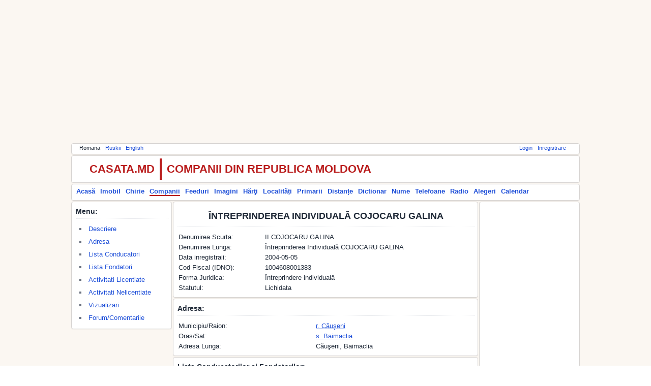

--- FILE ---
content_type: text/html; charset=utf-8
request_url: https://companies.casata.md/companies.php?l=ro&action=viewcompany&lid=52110&id=646
body_size: 12675
content:
<!doctype html><html><head><title>Companii din Moldova: II COJOCARU GALINA</title><meta charset="utf-8"><meta content="Întreprinderea Individuală COJOCARU GALINA" name="description"/><meta content="keywords" name="keywords"/><!--[if lt IE 9]><script src="https://html5shiv.googlecode.com/svn/trunk/html5.js"></script><![endif]--><link  rel="icon" href="https://common.casata.md/img/favicon.ico"><link rel="stylesheet" href="https://common.casata.md/style/reset.css"><link rel="stylesheet" href="https://common.casata.md/style/fonts.css"><link rel="stylesheet" href="https://common.casata.md/style/base.css"><link rel="stylesheet" href="https://common.casata.md/style/common.css"><script src="https://common.casata.md/js/scripts.js"></script><script src="https://www.google.com/recaptcha/api.js?hl=ro"></script><script src="https://cdn.ckeditor.com/4.4.6/basic/ckeditor.js"></script><!-- Google tag (gtag.js) --><script async src="https://www.googletagmanager.com/gtag/js?id=UA-1976884-1"></script><script>window.dataLayer = window.dataLayer || [];function gtag(){dataLayer.push(arguments);}gtag('js', new Date());gtag('config', 'UA-1976884-1');</script></head><body><div id="fb-root"></div><script>(function(d, s, id) {  var js, fjs = d.getElementsByTagName(s)[0];  if (d.getElementById(id)) return;  js = d.createElement(s); js.id = id;  js.src = "//connect.facebook.net/en_GB/sdk.js#xfbml=1&version=v2.8&appId=209032902551666";  fjs.parentNode.insertBefore(js, fjs);}(document, 'script', 'facebook-jssdk'));</script><div id="main" class="main"><script async src="//pagead2.googlesyndication.com/pagead/js/adsbygoogle.js"></script><!-- topAd --><ins class="adsbygoogle" style="display:block" data-ad-client="ca-pub-3574090138068623" data-ad-slot="3058206169" data-ad-format="auto" data-full-width-responsive="true"></ins><script>(adsbygoogle = window.adsbygoogle || []).push({});</script><div id="topmenu" class="container bar tophormenu"><div id="langmenu" style="display:block;float:left"><ul><li>Romana</li><li><a href="companies.php?l=ru&amp;action=viewcompany&amp;lid=52110&amp;id=646">Ruskii</a></li><li><a href="companies.php?l=en&amp;action=viewcompany&amp;lid=52110&amp;id=646">English</a></li></ul></div><div id="usermenu" style="display:block;float:right"><ul><li><a href="https://accounts.casata.md/login.php">Login</a></li><li><a href="https://accounts.casata.md/register.php">Inregistrare</a></li></ul></div><div style="clear: both;"></div></div><div id="logo" class="container bar tophorlogo"><div id="logo-title-left" style="display:block;float:left">CASATA.MD</div><div id="logo-title-right" style="display:block;float:left">COMPANII DIN REPUBLICA MOLDOVA</div><div class="fb-like" data-href="https://www.facebook.com/casata.moldova/" data-layout="button_count" data-action="like" data-size="small" data-show-faces="true" data-share="false"></div><div id="logo-plusone" style="display:block;float:left;padding-left:100px;"><script type="text/javascript" src="https://apis.google.com/js/plusone.js">{lang: 'ro'}</script><g:plusone size="medium"></g:plusone></div><div style="clear: both;"></div></div><div id="mainmenu" class="container bar mainhormenu"><div id="mainmenuleft" style="display:block;float:left"><ul><li><a href="https://casata.md/index.php?l=ro">Acasă</a></li><li><a href="https://imobil.casata.md/index.php?l=ro">Imobil</a></li><li><a href="https://chirie.casata.md/index.php?l=ro">Chirie</a></li><li><a href="https://companies.casata.md/index.php?l=ro" style="border-bottom:2px solid #B91C1C;">Companii</a></li><li><a href="https://feeds.casata.md/index.php?l=ro">Feeduri</a></li><li><a href="https://photos.casata.md/index.php?l=ro">Imagini</a></li><li><a href="https://maps.casata.md/index.php?l=ro">Hărţi</a></li><li><a href="https://localitati.casata.md/index.php?l=ro">Localități</a></li><li><a href="https://primarii.casata.md/index.php?l=ro">Primarii</a></li><li><a href="https://distante.casata.md/index.php?l=ro">Distanțe</a></li><li><a href="https://dictionar.casata.md/index.php?l=ro">Dictionar</a></li><li><a href="https://nume.casata.md/index.php?l=ro">Nume</a></li><li><a href="https://telefoane.casata.md/index.php?l=ro">Telefoane</a></li><li><a href="https://fm.casata.md/index.php?l=ro">Radio</a></li><li><a href="https://alegeri.casata.md/index.php?l=ro">Alegeri</a></li><li><a href="https://calendar.casata.md/index.php?l=ro">Calendar</a></li></ul></div><div style="clear: both;"></div></div><div id="body"><div id="container"><div id="left" class="container left" style="width:198px;"><div class="container groupbox"><div class="container groupboxheader"><h3>Menu:</h3></div><ul class="leftmenulist"><li><a href="companies.php?l=ro&amp;action=viewcompany&amp;id=646#1">Descriere</a></li><li><a href="companies.php?l=ro&amp;action=viewcompany&amp;id=646#2">Adresa</a></li><li><a href="companies.php?l=ro&amp;action=viewcompany&amp;id=646#3">Lista Conducatori</a></li><li><a href="companies.php?l=ro&amp;action=viewcompany&amp;id=646#3">Lista Fondatori</a></li><li><a href="companies.php?l=ro&amp;action=viewcompany&amp;id=646#4">Activitati Licentiate</a></li><li><a href="companies.php?l=ro&amp;action=viewcompany&amp;id=646#5">Activitati Nelicentiate</a></li><li><a href="companies.php?l=ro&amp;action=viewcompany&amp;id=646#6">Vizualizari</a></li><li><a href="companies.php?l=ro&amp;action=viewcompany&amp;id=646#7">Forum/Comentariie</a></li></ul></div></div><div id="center" class="container center" style="width:600px;"><div class="container groupbox"><div class="container groupboxheader"><h1><a id="1"></a>Întreprinderea Individuală COJOCARU GALINA</h1></div><table style="width:100%" ><tr><td>Denumirea Scurta:</td><td>II COJOCARU GALINA</td></tr><tr><td>Denumirea Lunga:</td><td>Întreprinderea Individuală COJOCARU GALINA</td></tr><tr><td>Data inregistraii:</td><td>2004-05-05</td></tr><tr><td>Cod Fiscal (IDNO):</td><td>1004608001383</td></tr><tr><td>Forma Juridica:</td><td>Întreprindere individuală</td></tr><tr><td>Statutul:</td><td>Lichidata</td></tr></table></div><div class="container groupbox"><div class="container groupboxheader"><h3><a id="2"></a>Adresa:</h3></div><table style="width:100%" ><tr><td>Municipiu/Raion:</td><td><a href="https://localitati.casata.md/index.php?l=ro&amp;action=viewraion&id=2700" >r. Căuşeni</a></td></tr><tr><td>Oras/Sat:</td><td><a href="https://localitati.casata.md/index.php?l=ro&amp;action=viewlocalitate&id=2310" >s. Baimaclia</a></td></tr><tr><td>Adresa Lunga:</td><td>Căuşeni, Baimaclia</td></tr></table></div><div class="container groupbox"><div class="container groupboxheader"><h3><a id="3"></a>Lista Conducatorilor si Fondatorilor:</h3></div><table style="width:100%"><tr><td style="white-space: nowrap;">List Conducatorilor:</td><td>COJOCARU GALINA</td></tr><tr><td style="white-space: nowrap;">List Fondatorilor:</td><td>COJOCARU GALINA</td></tr></table></fieldset></div><div class="container groupbox"><div class="container groupboxheader"><h3><a id="4"></a>Lista de Activitati Licentiate:</h3></div><table><tr><td>Nu exista!</td></tr></table></div><div class="container groupbox"><div class="container groupboxheader"><h3><a id="5"></a>Lista de Activitati Nelicentiate:</h3></div><table><tr><td>Transporturi rutiere de mărfuri</td></tr><tr><td>Fabricarea pîinii şi a produselor de patiserie proaspete</td></tr><tr><td>Fabricarea macaroanelor, tăieţeilor şi produselor făinoase analoage</td></tr><tr><td>Comerţul cu ridicata al materialelor lemnoase, al materialelor de construcţie şi echipamentului sanitar</td></tr><tr><td>Comerţul cu amănuntul în magazine nespecializate, cu vînzare predominantă de produse alimentare, băuturi şi produse din tutun</td></tr><tr><td>Comerţul cu amănuntul în magazine nespecializate</td></tr><tr><td>Comerţul cu amănuntul al produselor cosmetice şi de parfumerie, articolelor de toaletă</td></tr><tr><td>Activităţi recreative</td></tr></table></div><div class="container groupbox"><div class="container groupboxheader"><h3>Despre Informatie:</h3></div>Datele despre companie sunt de pe <a href="http://date.gov.md">date.gov.md</a> din data de 14.08.2015.</div><div class="container groupbox"><div class="container groupboxheader"><h3><a id="6"></a>Alte Date:</h3></div><div><div id="property-view-dateq1" style="float:left">Data publicarii: 2015-12-18</div><div id="property-view-dateq2" style="float:right">Vizualizari: 5560</div><div style="clear: both;"></div></div></div><div class="container groupbox"><div class="container groupboxheader"><h3><a id="7"></a>Forum/Comentarii:</h3></div><div id="fb-root"></div><div class="fb-like" data-send="false" data-width="100%" data-show-faces="false"></div><div class="fb-comments" data-href="https://companies.casata.md/companies.php?l=ro&amp;action=viewcompany&amp;id=646" data-num-posts="10" data-width="100%"></div><div><div class="newscomment_body">Nu exista</div></div><div class="container groupboxheader"><a id="99"></a><h3>Comentează:</h3></div><form method="post" name="commentform" action="/companies.php?l=ro&action=viewcompany&lid=52110&id=646#99"><table style="width:100%;"><tr><td>Nume:<span style="color:red">*</span></td><td><input type="text" name="name" style="width:98%;" value=""></td></tr><tr><td>Telefon:</td><td><input type="text" name="phone" style="width:98%;" value=""></td></tr><tr><td>Email:<span style="color:red">*</span></td><td><input type="email" name="email" style="width:98%;" value=""></td></tr><tr><td>Web Site:</td><td><input type="url" name="web" style="width:98%;"  value=""></td></tr><tr><td>Comentariu:<span style="color:red">*</span></td><td><textarea id="comment" name="comment" style="width:98%;height:100px;"></textarea></td></tr><script>            CKEDITOR.replace( 'comment' );        </script><script type="text/javascript">                lang : 'ru', // Unavailable while writing this code (just for audio challenge)                theme : 'red',        };</script><tr><td>Validare:<span style="color:red">*</span></td><td><div class="g-recaptcha" data-sitekey="6LdotAYTAAAAAJJDrX13V5UShqo-mEQNWMD6zpZO"></div></td></tr><tr><td></td><td><input type="submit" name="commentformpost" value="Postează"></td></tr><tr><td><br>Note:</td><td><br> 1. Cimpul marcat cu <span style="color:red">*</span> este obligator.<br> 2. Comentariul va fi publicat dupa ce va fi verificat de operator!</td></tr></table></form></div></div><div id="right" class="container right" style="width:198px;"><div class="container groupbox"><script async src="https://pagead2.googlesyndication.com/pagead/js/adsbygoogle.js"></script><!-- rightAd --><ins class="adsbygoogle" style="display:block" data-ad-client="ca-pub-3574090138068623" data-ad-slot="5675349039" data-ad-format="auto" data-full-width-responsive="true"></ins><script> (adsbygoogle = window.adsbygoogle || []).push({}); </script></div><div class="container groupbox"><div class="container groupboxheader"><h3>Referinte Utile</h3></div><ul class="leftmenulist"><li><a href="add.php?l=ro">Adauga Companie</a></li><li><a href="index.php?l=ro">Lista Tipuri Companii</a></li><li><a href="index.php?l=ro&amp;action=viewcompanies">Lista Companii</a></li><li><a href="activities.php?l=ro&amp;action=viewcompaniesbyraion&amp;id=100">Lista Companiilor pe Localitati</a></li><li><a href="activities.php?l=ro&amp;action=viewactivitiesbyraion&amp;id=100">Lista Activitatilor Economice Licentiate</a></li><li><a href="activities.php?l=ro&amp;action=viewnotlicencedactivitiesbyraion&amp;id=100">Lista Activitatilor Economice Nelicentiate</a></li></ul></div></div><div style="clear: both;"></div></div></div><div id="footer" class="container bar bottomhormenu"><div id="bottommenu"><ul><li><a href="https://accounts.casata.md/feedback.php">Feedback</a></li><li> | Email la: <a href="mailto:casata.md@outlook.com">casata.md@outlook.com</a></li></ul><div class="fb-like" data-href="https://www.facebook.com/casata.moldova/" data-layout="button_count" data-action="like" data-size="small" data-show-faces="true" data-share="false"></div><div id="logo-plusone" style="display:block;float:left;padding-left:100px;"><script type="text/javascript" src="https://apis.google.com/js/plusone.js">{lang: 'ro'}</script><g:plusone size="medium"></g:plusone></div></div><div style="clear: both;"></div></div><script async src="//pagead2.googlesyndication.com/pagead/js/adsbygoogle.js"></script><!-- bottomAd --><ins class="adsbygoogle" style="display:block" data-ad-client="ca-pub-3574090138068623" data-ad-slot="1166607204" data-ad-format="auto" data-full-width-responsive="true"></ins><script>(adsbygoogle = window.adsbygoogle || []).push({});</script></body></html>

--- FILE ---
content_type: text/html; charset=utf-8
request_url: https://www.google.com/recaptcha/api2/anchor?ar=1&k=6LdotAYTAAAAAJJDrX13V5UShqo-mEQNWMD6zpZO&co=aHR0cHM6Ly9jb21wYW5pZXMuY2FzYXRhLm1kOjQ0Mw..&hl=ro&v=9TiwnJFHeuIw_s0wSd3fiKfN&size=normal&anchor-ms=20000&execute-ms=30000&cb=fky7nz34xn4a
body_size: 48952
content:
<!DOCTYPE HTML><html dir="ltr" lang="ro"><head><meta http-equiv="Content-Type" content="text/html; charset=UTF-8">
<meta http-equiv="X-UA-Compatible" content="IE=edge">
<title>reCAPTCHA</title>
<style type="text/css">
/* cyrillic-ext */
@font-face {
  font-family: 'Roboto';
  font-style: normal;
  font-weight: 400;
  font-stretch: 100%;
  src: url(//fonts.gstatic.com/s/roboto/v48/KFO7CnqEu92Fr1ME7kSn66aGLdTylUAMa3GUBHMdazTgWw.woff2) format('woff2');
  unicode-range: U+0460-052F, U+1C80-1C8A, U+20B4, U+2DE0-2DFF, U+A640-A69F, U+FE2E-FE2F;
}
/* cyrillic */
@font-face {
  font-family: 'Roboto';
  font-style: normal;
  font-weight: 400;
  font-stretch: 100%;
  src: url(//fonts.gstatic.com/s/roboto/v48/KFO7CnqEu92Fr1ME7kSn66aGLdTylUAMa3iUBHMdazTgWw.woff2) format('woff2');
  unicode-range: U+0301, U+0400-045F, U+0490-0491, U+04B0-04B1, U+2116;
}
/* greek-ext */
@font-face {
  font-family: 'Roboto';
  font-style: normal;
  font-weight: 400;
  font-stretch: 100%;
  src: url(//fonts.gstatic.com/s/roboto/v48/KFO7CnqEu92Fr1ME7kSn66aGLdTylUAMa3CUBHMdazTgWw.woff2) format('woff2');
  unicode-range: U+1F00-1FFF;
}
/* greek */
@font-face {
  font-family: 'Roboto';
  font-style: normal;
  font-weight: 400;
  font-stretch: 100%;
  src: url(//fonts.gstatic.com/s/roboto/v48/KFO7CnqEu92Fr1ME7kSn66aGLdTylUAMa3-UBHMdazTgWw.woff2) format('woff2');
  unicode-range: U+0370-0377, U+037A-037F, U+0384-038A, U+038C, U+038E-03A1, U+03A3-03FF;
}
/* math */
@font-face {
  font-family: 'Roboto';
  font-style: normal;
  font-weight: 400;
  font-stretch: 100%;
  src: url(//fonts.gstatic.com/s/roboto/v48/KFO7CnqEu92Fr1ME7kSn66aGLdTylUAMawCUBHMdazTgWw.woff2) format('woff2');
  unicode-range: U+0302-0303, U+0305, U+0307-0308, U+0310, U+0312, U+0315, U+031A, U+0326-0327, U+032C, U+032F-0330, U+0332-0333, U+0338, U+033A, U+0346, U+034D, U+0391-03A1, U+03A3-03A9, U+03B1-03C9, U+03D1, U+03D5-03D6, U+03F0-03F1, U+03F4-03F5, U+2016-2017, U+2034-2038, U+203C, U+2040, U+2043, U+2047, U+2050, U+2057, U+205F, U+2070-2071, U+2074-208E, U+2090-209C, U+20D0-20DC, U+20E1, U+20E5-20EF, U+2100-2112, U+2114-2115, U+2117-2121, U+2123-214F, U+2190, U+2192, U+2194-21AE, U+21B0-21E5, U+21F1-21F2, U+21F4-2211, U+2213-2214, U+2216-22FF, U+2308-230B, U+2310, U+2319, U+231C-2321, U+2336-237A, U+237C, U+2395, U+239B-23B7, U+23D0, U+23DC-23E1, U+2474-2475, U+25AF, U+25B3, U+25B7, U+25BD, U+25C1, U+25CA, U+25CC, U+25FB, U+266D-266F, U+27C0-27FF, U+2900-2AFF, U+2B0E-2B11, U+2B30-2B4C, U+2BFE, U+3030, U+FF5B, U+FF5D, U+1D400-1D7FF, U+1EE00-1EEFF;
}
/* symbols */
@font-face {
  font-family: 'Roboto';
  font-style: normal;
  font-weight: 400;
  font-stretch: 100%;
  src: url(//fonts.gstatic.com/s/roboto/v48/KFO7CnqEu92Fr1ME7kSn66aGLdTylUAMaxKUBHMdazTgWw.woff2) format('woff2');
  unicode-range: U+0001-000C, U+000E-001F, U+007F-009F, U+20DD-20E0, U+20E2-20E4, U+2150-218F, U+2190, U+2192, U+2194-2199, U+21AF, U+21E6-21F0, U+21F3, U+2218-2219, U+2299, U+22C4-22C6, U+2300-243F, U+2440-244A, U+2460-24FF, U+25A0-27BF, U+2800-28FF, U+2921-2922, U+2981, U+29BF, U+29EB, U+2B00-2BFF, U+4DC0-4DFF, U+FFF9-FFFB, U+10140-1018E, U+10190-1019C, U+101A0, U+101D0-101FD, U+102E0-102FB, U+10E60-10E7E, U+1D2C0-1D2D3, U+1D2E0-1D37F, U+1F000-1F0FF, U+1F100-1F1AD, U+1F1E6-1F1FF, U+1F30D-1F30F, U+1F315, U+1F31C, U+1F31E, U+1F320-1F32C, U+1F336, U+1F378, U+1F37D, U+1F382, U+1F393-1F39F, U+1F3A7-1F3A8, U+1F3AC-1F3AF, U+1F3C2, U+1F3C4-1F3C6, U+1F3CA-1F3CE, U+1F3D4-1F3E0, U+1F3ED, U+1F3F1-1F3F3, U+1F3F5-1F3F7, U+1F408, U+1F415, U+1F41F, U+1F426, U+1F43F, U+1F441-1F442, U+1F444, U+1F446-1F449, U+1F44C-1F44E, U+1F453, U+1F46A, U+1F47D, U+1F4A3, U+1F4B0, U+1F4B3, U+1F4B9, U+1F4BB, U+1F4BF, U+1F4C8-1F4CB, U+1F4D6, U+1F4DA, U+1F4DF, U+1F4E3-1F4E6, U+1F4EA-1F4ED, U+1F4F7, U+1F4F9-1F4FB, U+1F4FD-1F4FE, U+1F503, U+1F507-1F50B, U+1F50D, U+1F512-1F513, U+1F53E-1F54A, U+1F54F-1F5FA, U+1F610, U+1F650-1F67F, U+1F687, U+1F68D, U+1F691, U+1F694, U+1F698, U+1F6AD, U+1F6B2, U+1F6B9-1F6BA, U+1F6BC, U+1F6C6-1F6CF, U+1F6D3-1F6D7, U+1F6E0-1F6EA, U+1F6F0-1F6F3, U+1F6F7-1F6FC, U+1F700-1F7FF, U+1F800-1F80B, U+1F810-1F847, U+1F850-1F859, U+1F860-1F887, U+1F890-1F8AD, U+1F8B0-1F8BB, U+1F8C0-1F8C1, U+1F900-1F90B, U+1F93B, U+1F946, U+1F984, U+1F996, U+1F9E9, U+1FA00-1FA6F, U+1FA70-1FA7C, U+1FA80-1FA89, U+1FA8F-1FAC6, U+1FACE-1FADC, U+1FADF-1FAE9, U+1FAF0-1FAF8, U+1FB00-1FBFF;
}
/* vietnamese */
@font-face {
  font-family: 'Roboto';
  font-style: normal;
  font-weight: 400;
  font-stretch: 100%;
  src: url(//fonts.gstatic.com/s/roboto/v48/KFO7CnqEu92Fr1ME7kSn66aGLdTylUAMa3OUBHMdazTgWw.woff2) format('woff2');
  unicode-range: U+0102-0103, U+0110-0111, U+0128-0129, U+0168-0169, U+01A0-01A1, U+01AF-01B0, U+0300-0301, U+0303-0304, U+0308-0309, U+0323, U+0329, U+1EA0-1EF9, U+20AB;
}
/* latin-ext */
@font-face {
  font-family: 'Roboto';
  font-style: normal;
  font-weight: 400;
  font-stretch: 100%;
  src: url(//fonts.gstatic.com/s/roboto/v48/KFO7CnqEu92Fr1ME7kSn66aGLdTylUAMa3KUBHMdazTgWw.woff2) format('woff2');
  unicode-range: U+0100-02BA, U+02BD-02C5, U+02C7-02CC, U+02CE-02D7, U+02DD-02FF, U+0304, U+0308, U+0329, U+1D00-1DBF, U+1E00-1E9F, U+1EF2-1EFF, U+2020, U+20A0-20AB, U+20AD-20C0, U+2113, U+2C60-2C7F, U+A720-A7FF;
}
/* latin */
@font-face {
  font-family: 'Roboto';
  font-style: normal;
  font-weight: 400;
  font-stretch: 100%;
  src: url(//fonts.gstatic.com/s/roboto/v48/KFO7CnqEu92Fr1ME7kSn66aGLdTylUAMa3yUBHMdazQ.woff2) format('woff2');
  unicode-range: U+0000-00FF, U+0131, U+0152-0153, U+02BB-02BC, U+02C6, U+02DA, U+02DC, U+0304, U+0308, U+0329, U+2000-206F, U+20AC, U+2122, U+2191, U+2193, U+2212, U+2215, U+FEFF, U+FFFD;
}
/* cyrillic-ext */
@font-face {
  font-family: 'Roboto';
  font-style: normal;
  font-weight: 500;
  font-stretch: 100%;
  src: url(//fonts.gstatic.com/s/roboto/v48/KFO7CnqEu92Fr1ME7kSn66aGLdTylUAMa3GUBHMdazTgWw.woff2) format('woff2');
  unicode-range: U+0460-052F, U+1C80-1C8A, U+20B4, U+2DE0-2DFF, U+A640-A69F, U+FE2E-FE2F;
}
/* cyrillic */
@font-face {
  font-family: 'Roboto';
  font-style: normal;
  font-weight: 500;
  font-stretch: 100%;
  src: url(//fonts.gstatic.com/s/roboto/v48/KFO7CnqEu92Fr1ME7kSn66aGLdTylUAMa3iUBHMdazTgWw.woff2) format('woff2');
  unicode-range: U+0301, U+0400-045F, U+0490-0491, U+04B0-04B1, U+2116;
}
/* greek-ext */
@font-face {
  font-family: 'Roboto';
  font-style: normal;
  font-weight: 500;
  font-stretch: 100%;
  src: url(//fonts.gstatic.com/s/roboto/v48/KFO7CnqEu92Fr1ME7kSn66aGLdTylUAMa3CUBHMdazTgWw.woff2) format('woff2');
  unicode-range: U+1F00-1FFF;
}
/* greek */
@font-face {
  font-family: 'Roboto';
  font-style: normal;
  font-weight: 500;
  font-stretch: 100%;
  src: url(//fonts.gstatic.com/s/roboto/v48/KFO7CnqEu92Fr1ME7kSn66aGLdTylUAMa3-UBHMdazTgWw.woff2) format('woff2');
  unicode-range: U+0370-0377, U+037A-037F, U+0384-038A, U+038C, U+038E-03A1, U+03A3-03FF;
}
/* math */
@font-face {
  font-family: 'Roboto';
  font-style: normal;
  font-weight: 500;
  font-stretch: 100%;
  src: url(//fonts.gstatic.com/s/roboto/v48/KFO7CnqEu92Fr1ME7kSn66aGLdTylUAMawCUBHMdazTgWw.woff2) format('woff2');
  unicode-range: U+0302-0303, U+0305, U+0307-0308, U+0310, U+0312, U+0315, U+031A, U+0326-0327, U+032C, U+032F-0330, U+0332-0333, U+0338, U+033A, U+0346, U+034D, U+0391-03A1, U+03A3-03A9, U+03B1-03C9, U+03D1, U+03D5-03D6, U+03F0-03F1, U+03F4-03F5, U+2016-2017, U+2034-2038, U+203C, U+2040, U+2043, U+2047, U+2050, U+2057, U+205F, U+2070-2071, U+2074-208E, U+2090-209C, U+20D0-20DC, U+20E1, U+20E5-20EF, U+2100-2112, U+2114-2115, U+2117-2121, U+2123-214F, U+2190, U+2192, U+2194-21AE, U+21B0-21E5, U+21F1-21F2, U+21F4-2211, U+2213-2214, U+2216-22FF, U+2308-230B, U+2310, U+2319, U+231C-2321, U+2336-237A, U+237C, U+2395, U+239B-23B7, U+23D0, U+23DC-23E1, U+2474-2475, U+25AF, U+25B3, U+25B7, U+25BD, U+25C1, U+25CA, U+25CC, U+25FB, U+266D-266F, U+27C0-27FF, U+2900-2AFF, U+2B0E-2B11, U+2B30-2B4C, U+2BFE, U+3030, U+FF5B, U+FF5D, U+1D400-1D7FF, U+1EE00-1EEFF;
}
/* symbols */
@font-face {
  font-family: 'Roboto';
  font-style: normal;
  font-weight: 500;
  font-stretch: 100%;
  src: url(//fonts.gstatic.com/s/roboto/v48/KFO7CnqEu92Fr1ME7kSn66aGLdTylUAMaxKUBHMdazTgWw.woff2) format('woff2');
  unicode-range: U+0001-000C, U+000E-001F, U+007F-009F, U+20DD-20E0, U+20E2-20E4, U+2150-218F, U+2190, U+2192, U+2194-2199, U+21AF, U+21E6-21F0, U+21F3, U+2218-2219, U+2299, U+22C4-22C6, U+2300-243F, U+2440-244A, U+2460-24FF, U+25A0-27BF, U+2800-28FF, U+2921-2922, U+2981, U+29BF, U+29EB, U+2B00-2BFF, U+4DC0-4DFF, U+FFF9-FFFB, U+10140-1018E, U+10190-1019C, U+101A0, U+101D0-101FD, U+102E0-102FB, U+10E60-10E7E, U+1D2C0-1D2D3, U+1D2E0-1D37F, U+1F000-1F0FF, U+1F100-1F1AD, U+1F1E6-1F1FF, U+1F30D-1F30F, U+1F315, U+1F31C, U+1F31E, U+1F320-1F32C, U+1F336, U+1F378, U+1F37D, U+1F382, U+1F393-1F39F, U+1F3A7-1F3A8, U+1F3AC-1F3AF, U+1F3C2, U+1F3C4-1F3C6, U+1F3CA-1F3CE, U+1F3D4-1F3E0, U+1F3ED, U+1F3F1-1F3F3, U+1F3F5-1F3F7, U+1F408, U+1F415, U+1F41F, U+1F426, U+1F43F, U+1F441-1F442, U+1F444, U+1F446-1F449, U+1F44C-1F44E, U+1F453, U+1F46A, U+1F47D, U+1F4A3, U+1F4B0, U+1F4B3, U+1F4B9, U+1F4BB, U+1F4BF, U+1F4C8-1F4CB, U+1F4D6, U+1F4DA, U+1F4DF, U+1F4E3-1F4E6, U+1F4EA-1F4ED, U+1F4F7, U+1F4F9-1F4FB, U+1F4FD-1F4FE, U+1F503, U+1F507-1F50B, U+1F50D, U+1F512-1F513, U+1F53E-1F54A, U+1F54F-1F5FA, U+1F610, U+1F650-1F67F, U+1F687, U+1F68D, U+1F691, U+1F694, U+1F698, U+1F6AD, U+1F6B2, U+1F6B9-1F6BA, U+1F6BC, U+1F6C6-1F6CF, U+1F6D3-1F6D7, U+1F6E0-1F6EA, U+1F6F0-1F6F3, U+1F6F7-1F6FC, U+1F700-1F7FF, U+1F800-1F80B, U+1F810-1F847, U+1F850-1F859, U+1F860-1F887, U+1F890-1F8AD, U+1F8B0-1F8BB, U+1F8C0-1F8C1, U+1F900-1F90B, U+1F93B, U+1F946, U+1F984, U+1F996, U+1F9E9, U+1FA00-1FA6F, U+1FA70-1FA7C, U+1FA80-1FA89, U+1FA8F-1FAC6, U+1FACE-1FADC, U+1FADF-1FAE9, U+1FAF0-1FAF8, U+1FB00-1FBFF;
}
/* vietnamese */
@font-face {
  font-family: 'Roboto';
  font-style: normal;
  font-weight: 500;
  font-stretch: 100%;
  src: url(//fonts.gstatic.com/s/roboto/v48/KFO7CnqEu92Fr1ME7kSn66aGLdTylUAMa3OUBHMdazTgWw.woff2) format('woff2');
  unicode-range: U+0102-0103, U+0110-0111, U+0128-0129, U+0168-0169, U+01A0-01A1, U+01AF-01B0, U+0300-0301, U+0303-0304, U+0308-0309, U+0323, U+0329, U+1EA0-1EF9, U+20AB;
}
/* latin-ext */
@font-face {
  font-family: 'Roboto';
  font-style: normal;
  font-weight: 500;
  font-stretch: 100%;
  src: url(//fonts.gstatic.com/s/roboto/v48/KFO7CnqEu92Fr1ME7kSn66aGLdTylUAMa3KUBHMdazTgWw.woff2) format('woff2');
  unicode-range: U+0100-02BA, U+02BD-02C5, U+02C7-02CC, U+02CE-02D7, U+02DD-02FF, U+0304, U+0308, U+0329, U+1D00-1DBF, U+1E00-1E9F, U+1EF2-1EFF, U+2020, U+20A0-20AB, U+20AD-20C0, U+2113, U+2C60-2C7F, U+A720-A7FF;
}
/* latin */
@font-face {
  font-family: 'Roboto';
  font-style: normal;
  font-weight: 500;
  font-stretch: 100%;
  src: url(//fonts.gstatic.com/s/roboto/v48/KFO7CnqEu92Fr1ME7kSn66aGLdTylUAMa3yUBHMdazQ.woff2) format('woff2');
  unicode-range: U+0000-00FF, U+0131, U+0152-0153, U+02BB-02BC, U+02C6, U+02DA, U+02DC, U+0304, U+0308, U+0329, U+2000-206F, U+20AC, U+2122, U+2191, U+2193, U+2212, U+2215, U+FEFF, U+FFFD;
}
/* cyrillic-ext */
@font-face {
  font-family: 'Roboto';
  font-style: normal;
  font-weight: 900;
  font-stretch: 100%;
  src: url(//fonts.gstatic.com/s/roboto/v48/KFO7CnqEu92Fr1ME7kSn66aGLdTylUAMa3GUBHMdazTgWw.woff2) format('woff2');
  unicode-range: U+0460-052F, U+1C80-1C8A, U+20B4, U+2DE0-2DFF, U+A640-A69F, U+FE2E-FE2F;
}
/* cyrillic */
@font-face {
  font-family: 'Roboto';
  font-style: normal;
  font-weight: 900;
  font-stretch: 100%;
  src: url(//fonts.gstatic.com/s/roboto/v48/KFO7CnqEu92Fr1ME7kSn66aGLdTylUAMa3iUBHMdazTgWw.woff2) format('woff2');
  unicode-range: U+0301, U+0400-045F, U+0490-0491, U+04B0-04B1, U+2116;
}
/* greek-ext */
@font-face {
  font-family: 'Roboto';
  font-style: normal;
  font-weight: 900;
  font-stretch: 100%;
  src: url(//fonts.gstatic.com/s/roboto/v48/KFO7CnqEu92Fr1ME7kSn66aGLdTylUAMa3CUBHMdazTgWw.woff2) format('woff2');
  unicode-range: U+1F00-1FFF;
}
/* greek */
@font-face {
  font-family: 'Roboto';
  font-style: normal;
  font-weight: 900;
  font-stretch: 100%;
  src: url(//fonts.gstatic.com/s/roboto/v48/KFO7CnqEu92Fr1ME7kSn66aGLdTylUAMa3-UBHMdazTgWw.woff2) format('woff2');
  unicode-range: U+0370-0377, U+037A-037F, U+0384-038A, U+038C, U+038E-03A1, U+03A3-03FF;
}
/* math */
@font-face {
  font-family: 'Roboto';
  font-style: normal;
  font-weight: 900;
  font-stretch: 100%;
  src: url(//fonts.gstatic.com/s/roboto/v48/KFO7CnqEu92Fr1ME7kSn66aGLdTylUAMawCUBHMdazTgWw.woff2) format('woff2');
  unicode-range: U+0302-0303, U+0305, U+0307-0308, U+0310, U+0312, U+0315, U+031A, U+0326-0327, U+032C, U+032F-0330, U+0332-0333, U+0338, U+033A, U+0346, U+034D, U+0391-03A1, U+03A3-03A9, U+03B1-03C9, U+03D1, U+03D5-03D6, U+03F0-03F1, U+03F4-03F5, U+2016-2017, U+2034-2038, U+203C, U+2040, U+2043, U+2047, U+2050, U+2057, U+205F, U+2070-2071, U+2074-208E, U+2090-209C, U+20D0-20DC, U+20E1, U+20E5-20EF, U+2100-2112, U+2114-2115, U+2117-2121, U+2123-214F, U+2190, U+2192, U+2194-21AE, U+21B0-21E5, U+21F1-21F2, U+21F4-2211, U+2213-2214, U+2216-22FF, U+2308-230B, U+2310, U+2319, U+231C-2321, U+2336-237A, U+237C, U+2395, U+239B-23B7, U+23D0, U+23DC-23E1, U+2474-2475, U+25AF, U+25B3, U+25B7, U+25BD, U+25C1, U+25CA, U+25CC, U+25FB, U+266D-266F, U+27C0-27FF, U+2900-2AFF, U+2B0E-2B11, U+2B30-2B4C, U+2BFE, U+3030, U+FF5B, U+FF5D, U+1D400-1D7FF, U+1EE00-1EEFF;
}
/* symbols */
@font-face {
  font-family: 'Roboto';
  font-style: normal;
  font-weight: 900;
  font-stretch: 100%;
  src: url(//fonts.gstatic.com/s/roboto/v48/KFO7CnqEu92Fr1ME7kSn66aGLdTylUAMaxKUBHMdazTgWw.woff2) format('woff2');
  unicode-range: U+0001-000C, U+000E-001F, U+007F-009F, U+20DD-20E0, U+20E2-20E4, U+2150-218F, U+2190, U+2192, U+2194-2199, U+21AF, U+21E6-21F0, U+21F3, U+2218-2219, U+2299, U+22C4-22C6, U+2300-243F, U+2440-244A, U+2460-24FF, U+25A0-27BF, U+2800-28FF, U+2921-2922, U+2981, U+29BF, U+29EB, U+2B00-2BFF, U+4DC0-4DFF, U+FFF9-FFFB, U+10140-1018E, U+10190-1019C, U+101A0, U+101D0-101FD, U+102E0-102FB, U+10E60-10E7E, U+1D2C0-1D2D3, U+1D2E0-1D37F, U+1F000-1F0FF, U+1F100-1F1AD, U+1F1E6-1F1FF, U+1F30D-1F30F, U+1F315, U+1F31C, U+1F31E, U+1F320-1F32C, U+1F336, U+1F378, U+1F37D, U+1F382, U+1F393-1F39F, U+1F3A7-1F3A8, U+1F3AC-1F3AF, U+1F3C2, U+1F3C4-1F3C6, U+1F3CA-1F3CE, U+1F3D4-1F3E0, U+1F3ED, U+1F3F1-1F3F3, U+1F3F5-1F3F7, U+1F408, U+1F415, U+1F41F, U+1F426, U+1F43F, U+1F441-1F442, U+1F444, U+1F446-1F449, U+1F44C-1F44E, U+1F453, U+1F46A, U+1F47D, U+1F4A3, U+1F4B0, U+1F4B3, U+1F4B9, U+1F4BB, U+1F4BF, U+1F4C8-1F4CB, U+1F4D6, U+1F4DA, U+1F4DF, U+1F4E3-1F4E6, U+1F4EA-1F4ED, U+1F4F7, U+1F4F9-1F4FB, U+1F4FD-1F4FE, U+1F503, U+1F507-1F50B, U+1F50D, U+1F512-1F513, U+1F53E-1F54A, U+1F54F-1F5FA, U+1F610, U+1F650-1F67F, U+1F687, U+1F68D, U+1F691, U+1F694, U+1F698, U+1F6AD, U+1F6B2, U+1F6B9-1F6BA, U+1F6BC, U+1F6C6-1F6CF, U+1F6D3-1F6D7, U+1F6E0-1F6EA, U+1F6F0-1F6F3, U+1F6F7-1F6FC, U+1F700-1F7FF, U+1F800-1F80B, U+1F810-1F847, U+1F850-1F859, U+1F860-1F887, U+1F890-1F8AD, U+1F8B0-1F8BB, U+1F8C0-1F8C1, U+1F900-1F90B, U+1F93B, U+1F946, U+1F984, U+1F996, U+1F9E9, U+1FA00-1FA6F, U+1FA70-1FA7C, U+1FA80-1FA89, U+1FA8F-1FAC6, U+1FACE-1FADC, U+1FADF-1FAE9, U+1FAF0-1FAF8, U+1FB00-1FBFF;
}
/* vietnamese */
@font-face {
  font-family: 'Roboto';
  font-style: normal;
  font-weight: 900;
  font-stretch: 100%;
  src: url(//fonts.gstatic.com/s/roboto/v48/KFO7CnqEu92Fr1ME7kSn66aGLdTylUAMa3OUBHMdazTgWw.woff2) format('woff2');
  unicode-range: U+0102-0103, U+0110-0111, U+0128-0129, U+0168-0169, U+01A0-01A1, U+01AF-01B0, U+0300-0301, U+0303-0304, U+0308-0309, U+0323, U+0329, U+1EA0-1EF9, U+20AB;
}
/* latin-ext */
@font-face {
  font-family: 'Roboto';
  font-style: normal;
  font-weight: 900;
  font-stretch: 100%;
  src: url(//fonts.gstatic.com/s/roboto/v48/KFO7CnqEu92Fr1ME7kSn66aGLdTylUAMa3KUBHMdazTgWw.woff2) format('woff2');
  unicode-range: U+0100-02BA, U+02BD-02C5, U+02C7-02CC, U+02CE-02D7, U+02DD-02FF, U+0304, U+0308, U+0329, U+1D00-1DBF, U+1E00-1E9F, U+1EF2-1EFF, U+2020, U+20A0-20AB, U+20AD-20C0, U+2113, U+2C60-2C7F, U+A720-A7FF;
}
/* latin */
@font-face {
  font-family: 'Roboto';
  font-style: normal;
  font-weight: 900;
  font-stretch: 100%;
  src: url(//fonts.gstatic.com/s/roboto/v48/KFO7CnqEu92Fr1ME7kSn66aGLdTylUAMa3yUBHMdazQ.woff2) format('woff2');
  unicode-range: U+0000-00FF, U+0131, U+0152-0153, U+02BB-02BC, U+02C6, U+02DA, U+02DC, U+0304, U+0308, U+0329, U+2000-206F, U+20AC, U+2122, U+2191, U+2193, U+2212, U+2215, U+FEFF, U+FFFD;
}

</style>
<link rel="stylesheet" type="text/css" href="https://www.gstatic.com/recaptcha/releases/9TiwnJFHeuIw_s0wSd3fiKfN/styles__ltr.css">
<script nonce="B3zvUIdxm5X3VIuHnPQQ-w" type="text/javascript">window['__recaptcha_api'] = 'https://www.google.com/recaptcha/api2/';</script>
<script type="text/javascript" src="https://www.gstatic.com/recaptcha/releases/9TiwnJFHeuIw_s0wSd3fiKfN/recaptcha__ro.js" nonce="B3zvUIdxm5X3VIuHnPQQ-w">
      
    </script></head>
<body><div id="rc-anchor-alert" class="rc-anchor-alert"></div>
<input type="hidden" id="recaptcha-token" value="[base64]">
<script type="text/javascript" nonce="B3zvUIdxm5X3VIuHnPQQ-w">
      recaptcha.anchor.Main.init("[\x22ainput\x22,[\x22bgdata\x22,\x22\x22,\[base64]/[base64]/[base64]/KE4oMTI0LHYsdi5HKSxMWihsLHYpKTpOKDEyNCx2LGwpLFYpLHYpLFQpKSxGKDE3MSx2KX0scjc9ZnVuY3Rpb24obCl7cmV0dXJuIGx9LEM9ZnVuY3Rpb24obCxWLHYpe04odixsLFYpLFZbYWtdPTI3OTZ9LG49ZnVuY3Rpb24obCxWKXtWLlg9KChWLlg/[base64]/[base64]/[base64]/[base64]/[base64]/[base64]/[base64]/[base64]/[base64]/[base64]/[base64]\\u003d\x22,\[base64]\\u003d\x22,\x22w4tzV8ODRV/CnMKoIV1ZM8OeAnLDrcOGZyLCh8K0w7HDlcOzJMKLLMKLSU94FArDvcK1NhfCqsKBw6/CvcOMQS7CgRcLBcK3PVzCt8O6w5YwIcKiw4R8A8KmIsKsw7jDgMKEwrDCosOdw4ZIYMK/woQiJQwgwoTCpMOnPgxNVyd3woUNwpByccKyasKmw59GI8KEwqMOw5JlwobCsXIYw7VVw7kLMUk/wrLCoEd2VMOxw7REw5obw4V5d8OXw7PDisKxw5AXU8O1I27DsjfDo8OjwobDtl/CnXPDl8KDw5nCrzXDqgPDihvDosK+wobCi8ONMsKNw6cvBcOwfsKwIsOkO8Kew6I8w7oRw7/[base64]/w6kHw5bCuALCvcKhHUTCk8OOfcK9EXXDvFzDh0Ftwpx2w5powoPCi2jDosKcRnTCj8O5AEPDhCnDjU0cw5DDnA8Dwrsxw6HCoFM2wpYpQMK1CsK2wq7DjDUOw5fCnMOLWMOCwoF9w4M4wp/[base64]/DtsOrw61qGTfDrDPCssK9wo9vYisLw67CkR8qwqEEOSHDvsObw5vCkE9fw71twrvCmCnDvSRKw6LDixXDl8KGw7I/csKuwq3Dp2TCkG/DgsKgwqAkYFUDw508woMNe8ObF8OJwrTCphTCkWvCo8K7VCpfdcKxwqTCqcOCwqDDq8KMJCwUYCrDlSfDncKHXX8wR8Kxd8Obw7bDmsOeAMKkw7YHRsKCwr1LGsOjw6fDhw1Sw4/[base64]/[base64]/wqLDscKGwr/DmD/CvcO0fcKywpgiJcOxwphiGUjDl8OcworCginCh8KAEsObw57DvWzCnMKvwr4bwoLDljNWfw5PUcOTwqgHwqbCssKnesOpwo3CocKhwpvCu8OMJw5/IsKeJsKyaRoqCkLCigtowp0bdQ7DhMOiOcOGUsKJwpsDwrbCsBB/[base64]/w60Ha0DDpcO0fsOiwonCkEtVQDjCllPDtcKlw63Cp8OvwoXDrS4sw7zDrljChcOIw50WwqjCgypmcsKpOMKcw6nChsOhBzDCnkJ/w7HCkcOLwoFKw4TDoVfDgcKCTgEjADcGTg00ccKow7bCmXtsRMOUw6cSLMK4QEbCi8OGwqjCvcOnwpluJ1YnJ3U3fDZkesOxw7QYJj/[base64]/Nlo4LcOXBEZeV3rCrcOaSTN9b1FLw4DCoMOxwobChcO+e38QHcKuwogCwrY6w5vDs8KEHhLDnTFTWcOfeBTCg8KuDDPDjMOzHMKfw41SwqTDmDPDgH/Chh3Cql3Cm1zDmsKQIxsQw69Tw7dCLsK7dMKAEyNLawrCu2LDiQ/DqWbDuXPDicKrwpRWwrjCvcKQTFLDoC/DiMK1CxHCv2PDncKYw7EyNsKRJ04+w7/CiEzDvynDicKIdMOUwq/[base64]/w5ASRmLDn8OTQA5/[base64]/L8OBw6pkJmMyw5HChgpmdQLDqSQ2EQccw7law5jChMOxwrY5OCVgLxk0w43DiG7CpjlpG8OPU3bDpcKqRjLDiCHDj8KjRBtZesKww5/DmFwAw7fCgcOIU8OEw6PDqcO4w5Ybw7PDt8KuHwLCpBoBwoDDgsO5wpAseznClMOBfcK+wq4CSMO6wrjDtcO0w4rCgcO7NMO9wp3DisKPZDozaSIWG38Gw7BmEgY2NHsRKsKyGcOERXjDr8OvFiYcwqLDnAPCnMKDB8OPKcOdwrnCq0sATjJow5BTBMKiw4AdH8Ozwp/Dl2jClhIBw6rDtkdHw5dGKXtkw6bCtcO0F0zDqsKBC8OFUcKwb8Osw7/Cl2bDssKCAsOGBBnDtC7CpMOJw6XCtShQT8OYwqheF1McU2PCsz8/TMKxw75lw4IgW0XDkUDDu3wqwrVEw5XDn8Otwr/DocOnEy1dwpICJsKZZnRPCgfCqklBbBF2wpM2fkhBQxBfYl9rCzISw5UxBUDCtMOzWsO1wonDug/DvMOxDsOnZCx3wpHDmcK5YxsLwo0dasKVw6nCqSbDvsKxXwrCosK8w7jDpsOdw54lwpvChsKZUG0Sw4rCqGrCnR3Cn20XQRskUA8WwqTCnsKvwogww7PCscKfV0PDv8K7Hg/[base64]/CpcOswpDCqiobwo/Di8Opw7BWw4Uwwp0NOXx+w4zDjsKRLzjCl8OEQD3Dk0zDoMOXGXcwwowiwpYcwpQ/[base64]/CuXfCmUoyGMOrwrgkA03Dj8Oba8OjdcOSbcOuS8Oyw5vDgUbCl3/DhHRUIcKiS8OHF8OewpZ/ORkow4d5Y2FKXcO9ORJMJMKgRm07w6rCuw0MFxdsFMKhwpAQaSHCuMO3NsKHwq3DqhZVcMOpw5wRS8OXADxFwpxOTDTDpMOXasK5wq3Dj1rDkzIiw6lDIMK3wrTCpWpRRsObwotpFMOvwoFZw7PCi8KPFz7CqsK/Z0HCvAoUwrArSsOAE8OLGcO1wqQMw77CiwFEw4M+w6cBw4Mowplid8K/O0cIwqFsw7piDynCr8Oyw7bCmy8+w6pQZ8Kkw5fDosOyWzJ0wqrCtXjCjCzDgMKGSTsawpvCg28uw6TChCN7TE3DlcO1w5UXwrPCo8OlwoI7wqQYBsOxw7rCl0jCvMOawpXCuMKnwp1Gw6U0KQfDuixhwrBAw5ZQBgfDhyE/H8OsQRosCBjDmsKRwqDDpEXCqcKRw58GGcKmBMKNwpM/w5/Dr8KoQcOYw60xw6c4w5YaeUDDkHx0wow4wow3w7XDu8K7JMK5woXClS8Bw71hSsONQVfCgDZGw7psKUVxw7fCj1NLfcKeaMOWIMKIKMKSQmzCgybDpsOgMcKkKhXCr1jDgcKvOcKiw5sLYcOfYMOXw7/DocKhwp46TcO1worDggjCt8OjwoLDt8OmPUozbwXDlUjDqhUMDMKTJCbDgsKUw5oyGgc/wpnChsOqVW7CuWB/w4jCkjRoZMKoecOswpZTwoR9VgwYwqPCvSrCosK5J3IsWDcfZE/CocO4cxbCiy/CoH8GGcKsw7fDmMKAPjZcwooQwqfCkRY+UkHCszctwqJiw7dJfk8YHcOPw7TCvMKLwqYgwqbDhcKEABvCk8Obwod+woTCmUXCl8OhO0XChcK1w6QNw6AYwqXDr8KpwoE1w4TCiG/[base64]/DrcO8wo8lwqnCusKFSsKYesKiOsKlf3LDhAJIwojDt1V2Vi7Cm8OeWGZWD8OCIMK0w6huTXPDmMKtOMO5bTTDi3jCsMKpw4XCtkRmwqE+wrEHw4bDqg/[base64]/Dj8OtQ8OdfsOdDMO0OsOOw495wpfCnsOCw6vCr8Oqw4DDgsKvS8KGw4w/w7R4GsK7w4cEwq7Drw4hb1U5w75ywoJcCR1tGMOcw4XDkMKFw77DmgzDiSpnLMO2QMKBa8Oow7zDm8OuDEjDlVV5AwvDvMO3L8OYG0UYXsO9NUzDjcKaL8O6wqPDqMOCLcKEw4rDgVnDiXjDrV7Du8OIw6/Dk8OjO1MWXn0XFQPCusO5w5nCr8KswoTDrsOTTMKVBzMoJVE3w5YJX8OcIDPCs8KZwpsFw5nClBoxwqTCqsKtwrHCrjzDncOLwr3DtcO/[base64]/DtcK3CsKjX2EfwrrCgsOGYcO6VRDCscOtwo44EsKbw4sgwpwvbGdIasO/[base64]/DokcQAMK6NHzCnBYjwrcxAWjCvTjCt3fCrGDDqMOuw5/[base64]/CssKmwprCowVPw4XCrRoyOMKzX8KAPMKkbsOHM2hbRcOHw6LDn8ODwqDDgsKfPEsVUMK0UyBKwpTDkMOywp3CgsOyWsKMSToLTDZ3YlVfWcOfE8KqwqHChsKgwoojw7jCkMOfw7dVYsO4bMOkasO1w5B5w7LCksO0w6HDpcOEwrxeHm/ClAvCgsOPX1HCgcKXw63DvinDp2XCvcKqwrp5P8OCC8OUw7HCugXDqDtMwofDoMKxQcOFw5rDv8O/wqB5GcO4w7HDvsOVDMK3wplUWcKJcRzDhcKEw6bCswI3w6LDgMKDfEXDm3fDk8KKw5kuw6IbNcOLw74gfMO9VT7CqsKHGDnCnmjClANsYsOucUzDq3zDtzPCl1PDh37CkUYyTMOJYsKRwo3DoMKNwqjDnkHDphLCumjCusKiw5ofEE/DqmzCuDHDsMOQJcO1w65KwpYtWMKtT2Fpw6ZDWFhYwo/CiMOjL8KgISDDg3HCicOjwqDDjihtwr/DkSXDs1IPMRbCjU8DewXDmMODDMOVw6g/w7U8w5cJTBl/BjbCh8Kyw7XDp2p7w7DDsWLDkRPCosO/[base64]/CksKXw4nClFYQw6nDssKVBSbDgsO4w5XCoMOBwofCrmjDmsK7VsOLMcKiwpPCtMKQw4bCkcKLw7XCgcKTwpNvOAEQwq3DiF/CiwZodcKQWsKFwobCv8Oqw6IewqXDjMKvw7cASitzKQZ9wrlBw67DlcOffsKgWwrCn8Khw4fDgcOZBMOZRMOcPMKPf8KuSFLDvkLChzXDiBfCvsOnMQ/DqmPCiMO/w60Hw4/DtQV8w7LCs8O/WcOYe0NzCmMUw4h+VcOdwqfDiCdaL8KHw4Ecw749G3XCiF1jcmE7BmvCm2dvSm7DlSLDt0BHwoXDsWRnw5zCtcKUDmNXwr3Dv8KGw59VwrRrw6pQQ8Oywo/CqjDDp2nCiVd4w4DDukjDssKlwrs0wqkuR8K+w6zDjMOFwph0w4wHw5zDvCjCswdkahzCvcOrw7/CtcK1N8OMw6HDn3TDocONbsOGOlY4wo/[base64]/UMK1KAVdOQw7wqlCfcOiw6omV8KETBQ/V2PDpR7DjsKSNxrClCwvJcOxCW/Dr8OfAV7DtMKTacOwKEICwrTDusK4USLCuMOSX2PDjlkZwrpSw6BPwoEfwowPwrU4eVzDpHfCosOjQyZSFFrCocOywpkTLXvCncOIaA/CmWfDnMOUD8KiO8KmKMKZw6xHw77DuDvCrhLCqUB/w7vCq8KiDFhtw597WcOMSMOVw41/BcOkPkFMWUhCwow2DgTCkArCrcOmbmjDhMOxwoXDn8KPKScowrXCkcOUw7HCsFnCuidQYDJmK8KrHsOydcOkZMOsw4c0worCqsOZH8KQQQXDshUNwoEdSMKSwqzCosKVwoECwrZ3PXbCmFDCgiLDo0vCuSMSwpwVIQgtPFldw5QyesOWw43Ds0/Cu8KpU3jCljnDuhLCsFQSQhk8XR0xw7MsCcOgacOjw5Nba2nCjMOWw7/[base64]/DpcOAwrPCnMOTw684wrBdYg7DrQjCqTjCk8Oaw7/CmBMpe8KhwqrDj3VnCx3CnyMnwo1WDsKZfg8MNEzDh3ZFw55NwovDiAPDmkQAwpFdIDXCk33Ck8OywqNYaGfDqcKdwq/Cl8Oiw5AhUcKifyjDpsO1GQQ6w5gdSAF/RMOCUMK3Fn/[base64]/wpRdYMKbbsOsw6jCtWlpwr1Xw6fCvEvCnGfDt8OsL0LDnSnCsilew6Qofg7DgsKXwoonF8OWw53Dn3fCtA/[base64]/w6sdQ8K/[base64]/Dvzt3Wl8lw7dTwp4ORMOgA1HCpQ7DgcOfwrnCtANtw5DDg8KMw4rCmsOndMK7dVPCjcKvwr7CtsOuw6NgwqjCqB4EdG9yw6rDo8K4ABw0C8O5w6lFdV7Cg8OjDVnCk0JTwpwywopiw7xqGxYsw4/CtcKkQBfDogg8woPCrxNUesOPw5DCvsKDw7p7w4tIWsOtElXChGfDl3cTTcKKwqUCwpvDk3M6wrVrEsKtwqHCqMKWMAzDmltgworCjGtmwp1pSn3CvQTDmcKxwoTCuGTCgW3DkwFaKcKMwrbCqcK1w4/CrBk7w77CocOaXSfCtcOEwrXCn8OSTk0QwoPClRFTYVcSw7nDnsOQwozDrkdLIijDshXDkcK4C8KoN0VVwrDDhsKADsKTwrVnw5Vjw7XChBLCsGEWZSrDg8KcXcKew5wWw7vDs3zDu3MMw5bChFDCusOMOnITGgZmM1XDrkJywrbDkFrDtsO4w6/[base64]/[base64]/WMO+WcKYwpLDs1gow7bDr8KTwqVWw78jSMOXwpDClSjCqcK3wpfCicOgdsKwDQvDhybDnQ3Di8KBw4LDscOBw74Vwq4SwrbCqFbCvsKuw7XCnEjDmsO/PURnw4Qww75gCsK8w6MLJsKfwrTDiirDiljDgy4Hw6lBwrjDmDnDpMKnSsOSwqnCtcKIw4YULTjDoQ5HwphCwptbwphIw5trO8KLAADClcO8wp/CtMK4YjpJwqV9fjREw6nDvn7CulosWMOZLHHDu2vDocK/wrzDkA4mw6DCr8OQw7EAJcKdwrDDnA/[base64]/CgMOUwoxOwqvDmn5CEcK3w6xhADzCkMKSw6LClUvDlFrDsMKsw5cMbDtswpZFw4PCiMOlw7J9woHCkjs3w43CqMOoCGErwrtFw6Ekw5AIwrFyMcKrw7k/Qk84HxTCsksbQGAJwonCkG9ACVzDrw3DucKDJMOXSVrCpzlpE8OywpnDtW01w7TCjDbCncOsVMKkaHA/[base64]/Dp2fCvMO0wp0Fw7lMwrTCq8OPRcOaWCDCusKAwoY4w51vw6FuwrhUwpF1wrZ8w7Ybf0J1w68JBUsoACrCgThow7nDtcKPwr/[base64]/[base64]/Mh5pcBsVDcOuccO6Hkp+FMKcw73Dn0o0wq0AMHDDjXZ+w4rCs3TDtcKlLwRRwqbCn194w6HCpQlrTnvDijLCqAPCkMO7wrnDlcKRUyXDkynDpsOtLwwcw7rCrHINwrUFRMKeGMOqSDBQwpleQsKdH0kGwrchwovDnMKlAsO/ZgbCpSrCjFHDtzTCgcONw6/DhMOmwr9kKcOaIyh/[base64]/w51Xw7XCocO5wp8TwqAPCnphCsOTwqwRw5cuDDXDlF/Dn8OzKBrDssOTw7TCkQTDmGp+Yi8mIGzCgWHCu8KEVxVBwpnDmsKiJgkNCMOiDFEEwopOwopCf8OtwoXCmE0rwpUmPF7Dqh3DvMOsw5oXG8O3VcOrwqEwSi7DvMKhwq/[base64]/[base64]/CgMKfwpZrLSvDrFw0wrE+YcOIwqXCq3B+WVDCrcK7G8OMFgkjw6LCmFTCv2tzwqNkw5DCu8OGRBUnfHBQb8OcfcKleMKDw5rCjsO+wpJfwpciVlbCqsOYKjQ6wqfDrsKSXC52TcKQXy/CunQ2w600D8OUw64rwpFNPFxBJwMaw4QRI8OXw5jDriAdUD/Cn8KoYGTCocOvwolPITdSHEjDrW/CqcKPw4XDsMKLFsOuw4EGw7nCnsKeLcOMU8OaA1lMw4hRLcOMwoZvw57Dll7ChcKBfcK7w7TCn0LDon/DvcKJJiUWwpkiY3nCsmrDiEPCrMK6KHd2w4bDnRDCtcOdwqnChsKfKRpSbsKDwrTDnADDjcK9cnxIw45fw57DvU7CrQ1LGcK6w5TCgsO5Y03DocK9HxLCr8KSEBXCiMKbGnXCsVppK8Kvd8KYw4LCosOcw4fCrUfDkcOewqEPW8O9woF/[base64]/wqYfB8OtwooGIi5ewqVgw6bDvcO0BsOdwqzDicO7w6HCssOtY2kSOxjCiwNKOsO8wqbDqAjDmXrCjBTCrsO0wrYpIn3DmXLDsMKYZcOrw548w4sRw77CrMOvwoJxUBfCpj1nbgEswofChsK5JcOxwrrDsS5xwokXEx/[base64]/Cp8Krw6LCn8O1d8K/YAU7KsOtfmRjKWQBw4hdw4LDlhvDgCDDlMO1BgzDmhrCjMKYPsKiwpTCo8Oaw6APw47DtmjDt0c9Vz89w7jDih7ClcOew5nCqcOWbcOxw7sIYAVMwoMJH0sGBRRTW8OeZhPDpcK7QyIgwoA5w7vDgsOKU8KSKB7Csylpw4NYMGrCtH5FQMObwqjDizfCk1h/XMKrcwkvwobDjHkxwoMKVcO2woTCisOuHMOxw6nCtXDDv0Rww6ZPwpLDpsO5wpVDBcKkw7jDp8KKwogcPcKzSMOTLEPCowHCpcObwqJXQcO8C8Kbw5MyA8KAw5vCqlkOw6/Ci3zDkVUIMRBUwpYtb8Kyw6bCvQ7DqMK+wq7DvBAfIMOzU8KiClrCpzjCiDwtAX3ChVBlbMO6AxHDh8OYwrh6LXzCkE7DiC7CosOSEMOYOcKNw53DoMOYwqAtAEVrwoHCqMOiMsOdAB46w5wxw4TDuy8mw4/Ct8Kfw7nCuMOawqsyIEd1M8OqWsK+w7DCjMKQLEnDs8Kmw7gtTcKawot7w74Uw6nChcOqcsKtJ2Q3b8KGOEfDjcKiJjxiwqovw7tZRsOrasONSy5Pw7cyw4nCv8K7Xg/DtMKywqTDp1c6LcOMf0oVLMKLDSrCq8KjJcKqT8OvdHbCrnfCjMKYPQ04DRAqwrU8bHBww4jCkVDCshnDhFTCuTtqScOxO3h4w5pqwr/CvsK7w7LDpsOsQgZlwq3DtQpSwowQQgpLXTPChgXCknXCsMOVwowYw7PDscOmw5YaNxYicMOGw7/CiQLDtEHDosOUZMKAwq3CpifCnsKFLMKhw7o4JAAMe8ONw4lSCxfCqsOkCMK5wp/DuGY1ASjCjBd2wpJ+wqPCsFTCpWdEwpfDu8KcwpARwrPCv3QAHcO/[base64]/Dh3N1e1rCiMOsTnDCjndkw6bDncK3ZWPDhMKZwpkQwrQPHcK6MsKvQFvCnG7CrBkQw4EFYCrCucK9w7nDgsOew5DCssKEw4d0wrE7wovChsKXw4LDnMOTwocAw6PCty3CkHZ8w5/[base64]/DrDTCocOWw6XDpitEMj9QwqlqKMKxw4pmTsOUwqZXwph5bMOYFjVuwrTDqsKVL8O9wrFKaRrDmTnCihvCoW4CVSHDtlvDrMOxQn0uw45gwqXCpUR4RyNdU8KDHAXCu8Oyf8OawoNMGsOJw4Qjwr/DsMKPw4dew5kpw6lEZMOewrAaFGjDrDB0wqg0wqrCvMO0O007c8OFCRXDgFjCkCFKIDYFwrQhwp3CiCTDki/[base64]/Clk1RKWTDisKjwpXCnMOtwpfCgCPChMOADAXCsMK/w44Iw43Dkn9pw6IYJMO4dcKtworDs8KAa0N6w4XDnggOQydeZsKAw6peasOXwo/CpknDpzsvbcOCPjrCpcKzwrbDhMKuwrvDhXZYXSw9XilfKcKjw5B3b3/DnsK4I8KafRjDkQ/CsxjDk8OkwrTChivDqcOIw6bCosOxG8OGGsOzEGXCtmAbQ8KAw5bDlMKCwozDgcKJw5FwwqVtw7DDlcKmAsKywrPCnVLCisKWY1/[base64]/CoMKTwoc4OsOww7DCo01Sw6rDuyQ1wrPDtW42wqhPQ8K4wrc9w5xqWMOqQGfCunRYeMKEwozCv8Olw57Cr8OGw5pLTTfCicOxwrbCmjtWfMOhw6ZmVsOxw5ZSbsKHw5zDgVRpw653wqzCtQ1EfcOiwqzDqcOkD8KQwobDmcO/[base64]/DjEQ4IVwbw4/ChcOnU8O9VsO8w6ccw65Ew6rCvcKmwpXCmMKVDyDDgU/DlQlSdzTClsOEwrEeDAIJw7bCiAgCwpnCq8KedsOrwoUUwo5uwo1gwpZLwrXDpFHCsn/DpD3DhxrCkzt5ZsODI8OJUmPDqD/Dvj4lK8OQw7fDgcK7w6wuQsOfKcO3w6HCuMKUIGTDpMOnwoVowohew4TDr8OyfWvDlMK+J8OWwpHCg8Kbw6BXwqUSKXbCg8K8RQvCtj3DsGANQH4oY8O+w6PChE9pBgjDp8OiJMKJDsKLM2UAFHhuK0vCrDfDucK0w5bCncOOwpBfw7XDlAvCmVzCnRvCqcOkw7/CvsOEw6UuwrcoBStxbwl0w6TDuBzDjnfCsnnCjcKnMTF6T1p2wp4wwqpWDsK7w6h+RljChcKkw6/[base64]/CksOxW8KKw4zCg8OBaU3Ct37CoTjDpcOowp1iwpnDlwwEw7pVwrh4VcKawo7CjCjDpsKHH8KqKyB2EMKSPS3CssOVNRUwL8ObDMKIw4pawr/DiBdEPsKEwrESSifDt8Ktw57DhcK5wqZQw5PChl4YFcKrw7VAVibDqMKqecKUwpnCqcOhP8O6RcKzwodyYVRqwpnDjAgkYMODwoLCoDk/fsKowrpvwo0FGS0RwrRqOzgVw71hwq0RazF1wrvDo8O0wpw0wqZKAx/DpcKZElbDnMKVAsKAwofDvC9WAsKZwqxPwqQPw4t1wrIoJEnCjhPDisKqeMOnw4IMRcKXwq/[base64]/[base64]/[base64]/[base64]/CicOWw5fCp1vCs0TDscO+w7/CoGgCasK2AkzCu0bDvsKGw7BYwrbDnsOYwpoVMHDDhWI0woMBCMOTOmh9fcKmwqJYYcKuwr/[base64]/DjMO8w4bDs8OoUioPwrd9w4QNHDdCw6cfIsKXJsKWwoxewokfw6zCs8KOwq8AE8K+wrzClsK3H0rCt8KdZDJCw7AQPE/[base64]/CkU/CjMKFO8KzeC8PVMOCwrrCkSrCkMKHfMKpwozCtBbDigwhBMKACULCq8KGwqo+wq3Dim/DpU1YwqZmbQDDssOAGMOfw7jCmTN6WHYlXcKmUMKMACnCtcOPTMKDw6lrecKHw4sNb8KPwphTd0nDucKlw5bCo8O7w6MjUx9owrrDiE9pUHHCoz8Ow4htwrLDgE1/wosAHz18w5s2wpPDh8KUw4LDmSBEwrsKNcKqw5oLFsKUwr7CjcK2I8KUw5YXemENw5bDssOhVTrDocKgwppew4rDnFo0wopFdMO+w7LCusKgP8KDOizClS1nDEvCiMO/[base64]/[base64]/DhMOUw4l3Fkkjwq/CkMKSLcOuYU9kwqgUN14Db8OQPBEFT8KJEMOMwpPDh8OUAkPCi8OhbSZed1Zvw63DhhzDkkHDr3Z1aMKydjHCjmhLaMKKNMOGMsOEw6HDosKdDHIvwqDCicKOw70fWTd9DW3CrRY6w6bCiMKBXyHCqndtSgzDu1zCncOeYAA/a1rDth1pw5Qkw5vCt8OhwrvCoHLDi8KzJsOCw5DCjDAwwrfCrVTDp2cfSHHDlUx3wrcYRsKqw7tqw7shwq0Jw5hlwq1mTsKzwr9Kw63DpTcbOjTDkcK2RsO8Z8OrwpIZJ8ObUTTCvX0JwrDCuBnDmGpBwrMQw4sPWxk/SSTDsizClcOWOsKdf0LDicOFw6lXD2Vdw7HDp8OSXQDDh0Rcw4rDiMOFwrfDiMKQGsK9OWAkGipxw48Jw7hOwpNvwpDCnz/CoX3DlVVDw53Diwwtwpt4MHcCw7zDiSvDqsOKUDtfHRXDh33CuMO3L3rCpsKiwoZqPEEjwrYjCMO1MMKHwpxmw40sRMK2TsKKwpEBwqzCoE7CtMKdwogubMKqw71IJE3Dv3FNZ8OTC8KGBMOOAsK3MkjCsgPDu37ClWvDrB7Cg8Ogw6pNw6Newq7Ch8Kvw5/Cpkl/w6I0CsK9wpLDtMKUw5TDmDBgNcKGesKNwrwEJ1DDqcO+wqQpDsK6SMOhGmHDqsKbw79tO09FHx7CviPDqsKEAB3DpnZ7w5XDjhbDugvDlcKVDFPDukLCssOCV2c3wo8FwoYkSMOLXll0wqXCk3/CkMOAFVfChEnCkhUFwpXClGbDlMOkwr/Cv2UcUsKFCsKiw6lMF8KQw5c4DsKawr/Cul5mNXtgDmnDv09AwpoQT2Q8TAI0w5kjwqnDtzNvO8OoSxnDlAHCjV/DscK/YMK+w7lvYj8DwqMkW1U9EsO/VGYkwpLDrDZkwrFtesK4HSNqKcOvw7jCnMOcwpnCncOIeMOtw4omRMKbw43DvsOuwprDmVw5Wh/Csn4gwofCilLDqCwMwpctM8ODwo7DkMOHw5HCjMORD1nDpSwgwrnDhcOhLMOzw4oTw67CnVjDgyXDpk7CjVhNU8OTVVjCmS1pw5/DpX46wpVUw4Ywb0bDn8OpUsKCUsKYXcKNYcKHM8O9XihZeMKAVsO2FUVIw63DmgPClSrClT/CiFfDsmN8w5gHP8OcEk44wpjCpwJnFWLCjkg3wqTDunHDlMOxw4LDuEErw6nCrx0zwqHCpsOvw4bDisKMKXfCsMO4LzYjwox3wo0DwrTClnHCkCDCmlpCcsO4w44FdMOQwrN1cAXDtcOMMllgNsK+wo/DhjnCunQzUV0ow7rCtsOSPMOZwp1qw5BewpBdwqR7fMKgw4bDjcObFDvDssOrwo/Cu8O3ElDDrcKAwrHClxPDlTrDocKgQSACG8Kkw6FLwonDn03Dk8KdL8KCbg3CpWvDjsKzGMORK0tTw5scacKWwqwqI8OALGUJwpTCiMOVwpJnwo0jQ2zDjnMkwoLDrsK/[base64]/Cizg7w5rDlE7DhTrDu8KxYg7DlMODw6LDssKjw60Pb2pUw5wnHcKrM8OdB07CmsK2wqfCs8O/B8OEwqJ6PsOKwprCrcKCw7VpDcKNXsKGcDbCpcOPw6MFwohYwoPDrH/[base64]/CpsO+S8KSw4J9cAzCnMONSMKkYsORKMO0wqfCnyDCisKYw7DCqFl9FGAEw7lscSLCpMKQJSZDCnlaw4pZw6PCkcOjDgXCnsOsN1XDgMOBw5HCqx/CsMKqSMKAdMOywoNKwosmworCrnjCjF/DtMOVw7JfbjJEPcOSw5/DhXrDs8KQDh3Dh2MswrrCv8Ocwq48wprCtMORwoPDrQ/[base64]/[base64]/SkTCpQfDqMO1w6/DvsKDQMKxw4BvND7Co1gGVDnDpw1TVMOSd8KyPRTCv2DCpQLCnlzDvTXCmMKKIVx5w7HDlsOdIWLCpcKsasOdwrZkwrrDjcO8wozCp8Oew5nDicOCFcKYdFnDqsKVYyYVw4DDuz/DlcKBTMKYw7dAwqjCjcKVw50uwpTDlXU5YMKaw75OHgJidWRMel4iB8KOw4lQKCXCvEvDri56Lz3CucOZw4lTFXVtwo0MV0JgHFV+w6Bjw5UIwpJbwp7CtRnDr0TCth3ClmfDkUJEPDMEX1rCixAkQsO1wpTDi2nChcK8U8KvOMOAw43DqMKMKcOPw6dmwp/CrSrCucKEIzUNDx8GwrYpXzUQw4IkwqhpHcKNJcOAwqtmE0zCjU/DtF/CpMOcw7FVZjVGwozDrMOFM8OaIcKKwrfCpsOGaBFwdSrDoELDlcOjYsOgHcKpJHXChMKdZsONDcKZA8Otw43DpwXDnwM+M8Ouw7TCqTfCsHwYw7LDksO2wrPCrcKFMHzCu8KTwrksw7bCq8OWw7zDmHvDjcKxwp7DjTDCjMOsw5zDk3PDmsK3Qg/CjMKwwovDtl3DowzDkywvw69fS8OcLcO1wpfCmkTCvcOxw5ILW8K6wrTDqsKUY3powqbDkFXCnsKQwopPw6shNcKTEsKiI8OhPCMXwo1rKsKHwq/[base64]/CpcOxw7LCsn/CisKJL8Oyw6TCozxINDLCth0zwp/Dq8KkfsOIScKvMsKbw4zDnirCsMOwwrjCv8KzEHFKw6zCh8OqwonCgRk0eMKzwrLCjDFEw7/[base64]/ChcO8wofDgcKVwoM7V2t/[base64]/CisK9wpDClcOkRBB+w5HDoQTDucKKw69ZacKfw7tWYsKuHsOeHBzDqsOJGsOuVsOAwp4MbcK7wp/DuUBhwpIxKho/[base64]/fcKVwpPCimXDhcKCwqlpCgfCkUnCvcOVwqohJAt+wqc+b1TDuxrCisKyDng8wqLCvR0/[base64]/DlsKodjrCp0AMIMOlC8KbIxfDiHkrJsORcSfCkRbCpHcpwo48ImvDrjFgw705XSHDh2vDrcOPaRrDuEvDt2DDn8KcFlMUC2k1wrZ6wpU1wrZYNQxYwrrCt8K3w73DgQMUwqMdwpjDnsO2w4ohw7nDjMONXUcDwrxpSmsBwo/CgCliasK4w7fCkFppM0TClUIyw5TCpko4w4fCgcOOJg5ne03DhCXDik8nbRQFwoNYwqN9T8O8w4/CksK1RVQCw5p7XRDCjsO5wroqwodaw5rCmFfCjsKbQkLCiykvTMOieV3DoHYeesKow7RlMlhICcOzw4ZiAMKbJ8ONFH8YLmvCvcO3TcOacF/Ch8OcERDCtSbCuSwcwrHDjFQSQsO9wqbDglAaJhE0w6zDi8OaUwk+HcO/EsK0w6LCi2nDssOPccOWw69/w6TCs8OYw4nDuVvDm3zDl8OAw6LChWXCvEzCisKrw5gkw7Zjw7BuXQ10w6HDn8Kbwogswr/DmcKXRcO4wplVIsOJw7oQYV/CuH4jwq1Ew58Bw5M2wo3CvMOwIF/DtlbDpxbCsybDvcKZwpDCv8KWXMOKXcO8Z0xNw4N2w4LCtz7CgcO0BsOYwrpLw53DvVswDhjDjCnClBltwrLDqzQ/DRbDs8KYXDBOw51La8ObAjHCkjtvDsO/w6kMw6rCoMKANRnCiMKzw49sHMOzD3XDnSxBwoUAw5oCV0kXw6/[base64]/[base64]/[base64]/Cr8KMXzfCgcKTSxYQecKabsOGcsOlw5l8PsKgwpQxJQTDoMK2wo7CuHJ2wprDuHPDgg7Duh4vClQ9wpTCvF/Cp8K+fcO+w4leIMKebsObwoXCsxZGSE5sWcOmw7FYwqF7woAIw4rDniLCq8O1w6UWw57CkmA/w5ReUsOFN2HCiMKzw5HCgy/DlcKgwrrCnz11wqZJwogTwrZfw5gHFsOyKWvDhxfChcOkLmXCt8KZwqvCgsOTDRN8w5vDglxmRTDDrzHCtw\\u003d\\u003d\x22],null,[\x22conf\x22,null,\x226LdotAYTAAAAAJJDrX13V5UShqo-mEQNWMD6zpZO\x22,0,null,null,null,1,[21,125,63,73,95,87,41,43,42,83,102,105,109,121],[-3059940,364],0,null,null,null,null,0,null,0,1,700,1,null,0,\x22CvoBEg8I8ajhFRgAOgZUOU5CNWISDwjmjuIVGAA6BlFCb29IYxIPCPeI5jcYADoGb2lsZURkEg8I8M3jFRgBOgZmSVZJaGISDwjiyqA3GAE6BmdMTkNIYxIPCN6/tzcYADoGZWF6dTZkEg8I2NKBMhgAOgZBcTc3dmYSDgi45ZQyGAE6BVFCT0QwEg8I0tuVNxgAOgZmZmFXQWUSDwiV2JQyGAA6BlBxNjBuZBIPCMXziDcYADoGYVhvaWFjEg8IjcqGMhgBOgZPd040dGYSDgiK/Yg3GAA6BU1mSUk0Gh0IAxIZHRDwl+M3Dv++pQYZxJ0JGZzijAIZr/MRGQ\\u003d\\u003d\x22,0,0,null,null,1,null,0,0],\x22https://companies.casata.md:443\x22,null,[1,1,1],null,null,null,0,3600,[\x22https://www.google.com/intl/ro/policies/privacy/\x22,\x22https://www.google.com/intl/ro/policies/terms/\x22],\x22zAThwRfWO3kIiIMMhj4bTsW5O4QmQq58N08xxPWG4rs\\u003d\x22,0,0,null,1,1768378635875,0,0,[158,170],null,[117,236],\x22RC-LFT5qcMDg2So8A\x22,null,null,null,null,null,\x220dAFcWeA6TgfsXfzGB00cK-TWS1p9omn1HjbgiLX8tixOWT4uVnMkfMs5Jc6qJvU1zXgxjHMki2cMHh0mDv4ZwLHZ5qc_N4D1OZQ\x22,1768461435855]");
    </script></body></html>

--- FILE ---
content_type: text/html; charset=utf-8
request_url: https://accounts.google.com/o/oauth2/postmessageRelay?parent=https%3A%2F%2Fcompanies.casata.md&jsh=m%3B%2F_%2Fscs%2Fabc-static%2F_%2Fjs%2Fk%3Dgapi.lb.en.OE6tiwO4KJo.O%2Fd%3D1%2Frs%3DAHpOoo_Itz6IAL6GO-n8kgAepm47TBsg1Q%2Fm%3D__features__
body_size: 159
content:
<!DOCTYPE html><html><head><title></title><meta http-equiv="content-type" content="text/html; charset=utf-8"><meta http-equiv="X-UA-Compatible" content="IE=edge"><meta name="viewport" content="width=device-width, initial-scale=1, minimum-scale=1, maximum-scale=1, user-scalable=0"><script src='https://ssl.gstatic.com/accounts/o/2580342461-postmessagerelay.js' nonce="v1cyhtvMdR4e02J1h9gklw"></script></head><body><script type="text/javascript" src="https://apis.google.com/js/rpc:shindig_random.js?onload=init" nonce="v1cyhtvMdR4e02J1h9gklw"></script></body></html>

--- FILE ---
content_type: text/html; charset=utf-8
request_url: https://www.google.com/recaptcha/api2/aframe
body_size: -246
content:
<!DOCTYPE HTML><html><head><meta http-equiv="content-type" content="text/html; charset=UTF-8"></head><body><script nonce="7KvDg235xHr99Kqi2iw_QQ">/** Anti-fraud and anti-abuse applications only. See google.com/recaptcha */ try{var clients={'sodar':'https://pagead2.googlesyndication.com/pagead/sodar?'};window.addEventListener("message",function(a){try{if(a.source===window.parent){var b=JSON.parse(a.data);var c=clients[b['id']];if(c){var d=document.createElement('img');d.src=c+b['params']+'&rc='+(localStorage.getItem("rc::a")?sessionStorage.getItem("rc::b"):"");window.document.body.appendChild(d);sessionStorage.setItem("rc::e",parseInt(sessionStorage.getItem("rc::e")||0)+1);localStorage.setItem("rc::h",'1768375038466');}}}catch(b){}});window.parent.postMessage("_grecaptcha_ready", "*");}catch(b){}</script></body></html>